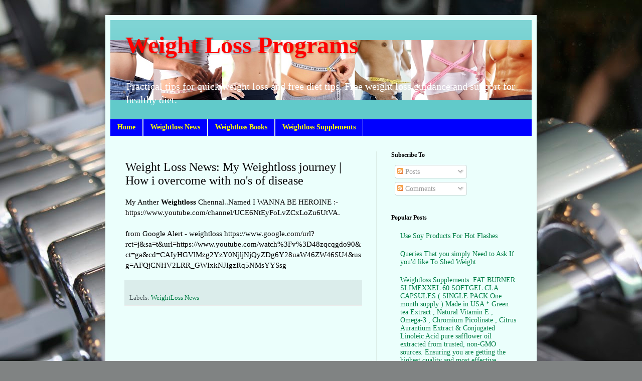

--- FILE ---
content_type: text/html; charset=utf-8
request_url: https://www.google.com/recaptcha/api2/aframe
body_size: 269
content:
<!DOCTYPE HTML><html><head><meta http-equiv="content-type" content="text/html; charset=UTF-8"></head><body><script nonce="0D6OWX_EVqwZEASm0GKAOg">/** Anti-fraud and anti-abuse applications only. See google.com/recaptcha */ try{var clients={'sodar':'https://pagead2.googlesyndication.com/pagead/sodar?'};window.addEventListener("message",function(a){try{if(a.source===window.parent){var b=JSON.parse(a.data);var c=clients[b['id']];if(c){var d=document.createElement('img');d.src=c+b['params']+'&rc='+(localStorage.getItem("rc::a")?sessionStorage.getItem("rc::b"):"");window.document.body.appendChild(d);sessionStorage.setItem("rc::e",parseInt(sessionStorage.getItem("rc::e")||0)+1);localStorage.setItem("rc::h",'1768994666417');}}}catch(b){}});window.parent.postMessage("_grecaptcha_ready", "*");}catch(b){}</script></body></html>